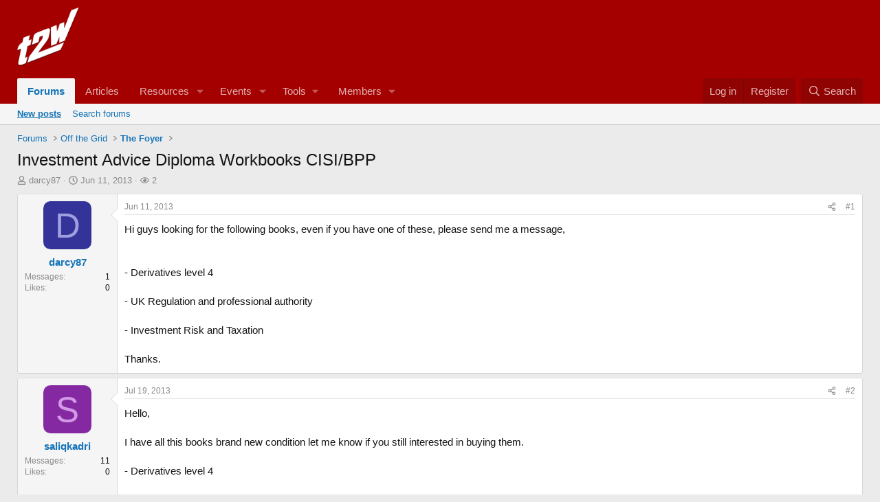

--- FILE ---
content_type: text/html; charset=utf-8
request_url: https://www.trade2win.com/threads/investment-advice-diploma-workbooks-cisi-bpp.174962/
body_size: 13531
content:
<!DOCTYPE html>
<html id="XF" lang="en-GB" dir="LTR"
	data-xf="2.3"
	data-app="public"
	
	
	data-template="thread_view"
	data-container-key="node-49"
	data-content-key="thread-174962"
	data-logged-in="false"
	data-cookie-prefix="xf_"
	data-csrf="1768779810,303c0bbb3d733a8773cb5a0b53d2ac15"
	class="has-no-js template-thread_view"
	>
<head>
	
	
	

	<meta charset="utf-8" />
	<title>Investment Advice Diploma Workbooks CISI/BPP | Trade2Win Forums • UK Financial Trading Community</title>
	<link rel="manifest" href="/webmanifest.php">

	<meta http-equiv="X-UA-Compatible" content="IE=Edge" />
	<meta name="viewport" content="width=device-width, initial-scale=1, viewport-fit=cover">

	
		<meta name="theme-color" content="#a40000" />
	

	<meta name="apple-mobile-web-app-title" content="Trade2Win">
	

	
		
		<meta name="description" content="Hi guys looking for the following books, even if you have one of these, please send me a message,


- Derivatives level 4

- UK Regulation and professional..." />
		<meta property="og:description" content="Hi guys looking for the following books, even if you have one of these, please send me a message,


- Derivatives level 4

- UK Regulation and professional authority

- Investment Risk and Taxation

Thanks." />
		<meta property="twitter:description" content="Hi guys looking for the following books, even if you have one of these, please send me a message,


- Derivatives level 4

- UK Regulation and professional authority

- Investment Risk and..." />
	
	
		<meta property="og:url" content="https://www.trade2win.com/threads/investment-advice-diploma-workbooks-cisi-bpp.174962/" />
	
		<link rel="canonical" href="https://www.trade2win.com/threads/investment-advice-diploma-workbooks-cisi-bpp.174962/" />
	

	
		
	
	
	<meta property="og:site_name" content="Trade2Win Forums • UK Financial Trading Community" />


	
	
		
	
	
	<meta property="og:type" content="website" />


	
	
		
	
	
	
		<meta property="og:title" content="Investment Advice Diploma Workbooks CISI/BPP" />
		<meta property="twitter:title" content="Investment Advice Diploma Workbooks CISI/BPP" />
	


	
	
	
	

	
	
	
	

	<link rel="stylesheet" href="/css.php?css=public%3Anormalize.css%2Cpublic%3Afa.css%2Cpublic%3Acore.less%2Cpublic%3Aapp.less&amp;s=7&amp;l=1&amp;d=1768329941&amp;k=04a911e4808f628f2816482291144be50680b686" />

	<link rel="stylesheet" href="/css.php?css=public%3Amessage.less%2Cpublic%3Ashare_controls.less%2Cpublic%3Astructured_list.less%2Cpublic%3Aextra.less&amp;s=7&amp;l=1&amp;d=1768329941&amp;k=1570f2eca81de255d855a91e106a884a337c52a3" />


	
		<script data-cfasync="false" src="/js/xf/preamble.min.js?_v=c22da171"></script>
	

	
	<script data-cfasync="false" src="/js/vendor/vendor-compiled.js?_v=c22da171" defer></script>
	<script data-cfasync="false" src="/js/xf/core-compiled.js?_v=c22da171" defer></script>

	<script data-cfasync="false">
		window.addEventListener('DOMContentLoaded', function() {
			XF.extendObject(true, XF.config, {
				// 
				userId: 0,
				enablePush: true,
				pushAppServerKey: 'BN12AqE0/T4Tl/FuOrFMsw0t/p9pX13x0AjQNkQdNffdYJEnzjPI83WMTYVSTXBAiYTb+QVdV50p+fwyOo9fA7c=',
				url: {
					fullBase: 'https://www.trade2win.com/',
					basePath: '/',
					css: '/css.php?css=__SENTINEL__&s=7&l=1&d=1768329941',
					js: '/js/__SENTINEL__?_v=c22da171',
					icon: '/data/local/icons/__VARIANT__.svg?v=1768329941#__NAME__',
					iconInline: '/styles/fa/__VARIANT__/__NAME__.svg?v=5.15.3',
					keepAlive: '/login/keep-alive'
				},
				cookie: {
					path: '/',
					domain: '',
					prefix: 'xf_',
					secure: true,
					consentMode: 'disabled',
					consented: ["optional","_third_party"]
				},
				cacheKey: 'f3ed7234243583f554e27d349fe769c5',
				csrf: '1768779810,303c0bbb3d733a8773cb5a0b53d2ac15',
				js: {},
				fullJs: false,
				css: {"public:message.less":true,"public:share_controls.less":true,"public:structured_list.less":true,"public:extra.less":true},
				time: {
					now: 1768779810,
					today: 1768694400,
					todayDow: 0,
					tomorrow: 1768780800,
					yesterday: 1768608000,
					week: 1768176000,
					month: 1767225600,
					year: 1767225600
				},
				style: {
					light: '',
					dark: '',
					defaultColorScheme: 'light'
				},
				borderSizeFeature: '3px',
				fontAwesomeWeight: 'r',
				enableRtnProtect: true,
				
				enableFormSubmitSticky: true,
				imageOptimization: '0',
				imageOptimizationQuality: 0.85,
				uploadMaxFilesize: 268435456,
				uploadMaxWidth: 0,
				uploadMaxHeight: 0,
				allowedVideoExtensions: ["m4v","mov","mp4","mp4v","mpeg","mpg","ogv","webm"],
				allowedAudioExtensions: ["mp3","opus","ogg","wav"],
				shortcodeToEmoji: true,
				visitorCounts: {
					conversations_unread: '0',
					alerts_unviewed: '0',
					total_unread: '0',
					title_count: true,
					icon_indicator: true
				},
				jsMt: {"xf\/action.js":"832ec414","xf\/embed.js":"832ec414","xf\/form.js":"832ec414","xf\/structure.js":"832ec414","xf\/tooltip.js":"832ec414"},
				jsState: {},
				publicMetadataLogoUrl: '',
				publicPushBadgeUrl: 'https://www.trade2win.com/styles/default/xenforo/bell.png'
			});

			XF.extendObject(XF.phrases, {
				// 
				date_x_at_time_y:     "{date} at {time}",
				day_x_at_time_y:      "{day} at {time}",
				yesterday_at_x:       "Yesterday at {time}",
				x_minutes_ago:        "{minutes} minutes ago",
				one_minute_ago:       "1 minute ago",
				a_moment_ago:         "A moment ago",
				today_at_x:           "Today at {time}",
				in_a_moment:          "In a moment",
				in_a_minute:          "In a minute",
				in_x_minutes:         "In {minutes} minutes",
				later_today_at_x:     "Later today at {time}",
				tomorrow_at_x:        "Tomorrow at {time}",
				short_date_x_minutes: "{minutes}m",
				short_date_x_hours:   "{hours}h",
				short_date_x_days:    "{days}d",

				day0: "Sunday",
				day1: "Monday",
				day2: "Tuesday",
				day3: "Wednesday",
				day4: "Thursday",
				day5: "Friday",
				day6: "Saturday",

				dayShort0: "Sun",
				dayShort1: "Mon",
				dayShort2: "Tue",
				dayShort3: "Wed",
				dayShort4: "Thu",
				dayShort5: "Fri",
				dayShort6: "Sat",

				month0: "January",
				month1: "February",
				month2: "March",
				month3: "April",
				month4: "May",
				month5: "June",
				month6: "July",
				month7: "August",
				month8: "September",
				month9: "October",
				month10: "November",
				month11: "December",

				active_user_changed_reload_page: "The active user has changed. Reload the page for the latest version.",
				server_did_not_respond_in_time_try_again: "The server did not respond in time. Please try again.",
				oops_we_ran_into_some_problems: "Oops! We ran into some problems.",
				oops_we_ran_into_some_problems_more_details_console: "Oops! We ran into some problems. Please try again later. More error details may be in the browser console.",
				file_too_large_to_upload: "The file is too large to be uploaded.",
				uploaded_file_is_too_large_for_server_to_process: "The uploaded file is too large for the server to process.",
				files_being_uploaded_are_you_sure: "Files are still being uploaded. Are you sure you want to submit this form?",
				attach: "Attach files",
				rich_text_box: "Rich text box",
				close: "Close",
				link_copied_to_clipboard: "Link copied to clipboard.",
				text_copied_to_clipboard: "Text copied to clipboard.",
				loading: "Loading…",
				you_have_exceeded_maximum_number_of_selectable_items: "You have exceeded the maximum number of selectable items.",

				processing: "Processing",
				'processing...': "Processing…",

				showing_x_of_y_items: "Showing {count} of {total} items",
				showing_all_items: "Showing all items",
				no_items_to_display: "No items to display",

				number_button_up: "Increase",
				number_button_down: "Decrease",

				push_enable_notification_title: "Push notifications enabled successfully at Trade2Win Forums • UK Financial Trading Community",
				push_enable_notification_body: "Thank you for enabling push notifications!",

				pull_down_to_refresh: "Pull down to refresh",
				release_to_refresh: "Release to refresh",
				refreshing: "Refreshing…"
			,
			"svStandardLib_time.day": "{count} day",
			"svStandardLib_time.days": "{count} days",
			"svStandardLib_time.hour": "{count} hour",
			"svStandardLib_time.hours": "{count} hours",
			"svStandardLib_time.minute": "{count} minutes",
			"svStandardLib_time.minutes": "{count} minutes",
			"svStandardLib_time.month": "{count} month",
			"svStandardLib_time.months": "{count} months",
			"svStandardLib_time.second": "{count} second",
			"svStandardLib_time.seconds": "{count} seconds",
			"svStandardLib_time.week": "time.week",
			"svStandardLib_time.weeks": "{count} weeks",
			"svStandardLib_time.year": "{count} year",
			"svStandardLib_time.years": "{count} years"

		});
		});
	</script>

	<script>
	$(".flags").on('touch click', function (){
		if(event.handled === false) return
		event.stopPropagation();
        event.preventDefault();
        event.handled = true;
		
		var $title = $(this).find(".data-original-title");
		if (!$title.length) {
			$(this).append('<span class="data-original-title">' + $(this).attr("data-original-title") + '</span>');
		} else {
			$title.remove();
		}
	});
</script>

	
	<!-- Google DFP Ad Manager Code - Added PG -->
	<script async='async' src='https://www.googletagservices.com/tag/js/gpt.js'></script>
	<script>
	  var googletag = googletag || {};
	  googletag.cmd = googletag.cmd || [];
	</script>

	<script>
	  googletag.cmd.push(function() {
		googletag.defineSlot('/1052037/xf_728_header', [728, 90], 'div-gpt-ad-1541620365878-0').addService(googletag.pubads());
		googletag.defineSlot('/1052037/header_sponsor', [120, 30], 'div-gpt-ad-1558455960630-0').addService(googletag.pubads());
		googletag.defineSlot('/1052037/xf_skyscraper', [[160, 600], [120, 600]], 'div-gpt-ad-1542712440080-0').addService(googletag.pubads());
		googletag.defineSlot('/1052037/xf_728_footer', [728, 90], 'div-gpt-ad-1568039625579-0').addService(googletag.pubads());
		googletag.defineSlot('/1052037/xf_mpu', [300, 250], 'div-gpt-ad-1541625082302-0').addService(googletag.pubads());
		googletag.defineSlot('/1052037/147x50', [147, 50], 'div-gpt-ad-1624360063937-0').addService(googletag.pubads());
		googletag.defineSlot('/1052037/107x28', [107, 28], 'div-gpt-ad-1624360023882-0').addService(googletag.pubads());  
		googletag.pubads().enableSingleRequest();
		googletag.enableServices();
	  });
	</script>	


	

	
	<script async src="https://www.googletagmanager.com/gtag/js?id=UA-546675-1"></script>
	<script>
		window.dataLayer = window.dataLayer || [];
		function gtag(){dataLayer.push(arguments);}
		gtag('js', new Date());
		gtag('config', 'UA-546675-1', {
			// 
			
			
		});
	</script>

</head>
<body data-template="thread_view">

<div class="p-pageWrapper" id="top">

	

	<header class="p-header" id="header">
		<div class="p-header-inner">
			<div class="p-header-content">
				<div class="p-header-logo p-header-logo--image">
					<a href="/">
						

	

	
		
		

		
	

	

	<picture data-variations="{&quot;default&quot;:{&quot;1&quot;:&quot;\/styles\/shared\/logo\/t2w-logo.png&quot;,&quot;2&quot;:null}}">
		
		
		

		

		<img src="/styles/shared/logo/t2w-logo.png"  width="90" height="36" alt="Trade2Win Forums • UK Financial Trading Community"  />
	</picture>


					</a>
				</div>

				

	
	<!-- /1052037/xf_728_header -->
	<div id='div-gpt-ad-1541620365878-0' style='height:90px; width:728px; float:right; margin-bottom:5px;'>
	<script>
	googletag.cmd.push(function() { googletag.display('div-gpt-ad-1541620365878-0'); });
	</script>
	</div>


			</div>
		</div>
	</header>

	
	

	
		<div class="p-navSticky p-navSticky--primary" data-xf-init="sticky-header">
			
		<nav class="p-nav">
			<div class="p-nav-inner">
				<button type="button" class="button button--plain p-nav-menuTrigger" data-xf-click="off-canvas" data-menu=".js-headerOffCanvasMenu" tabindex="0" aria-label="Menu"><span class="button-text">
					<i aria-hidden="true"></i>
				</span></button>

				<div class="p-nav-smallLogo">
					<a href="/">
						

	

	
		
		

		
	

	

	<picture data-variations="{&quot;default&quot;:{&quot;1&quot;:&quot;\/styles\/shared\/logo\/t2w-logo.png&quot;,&quot;2&quot;:null}}">
		
		
		

		

		<img src="/styles/shared/logo/t2w-logo.png"  width="90" height="36" alt="Trade2Win Forums • UK Financial Trading Community"  />
	</picture>


					</a>
				</div>

				<div class="p-nav-scroller hScroller" data-xf-init="h-scroller" data-auto-scroll=".p-navEl.is-selected">
					<div class="hScroller-scroll">
						<ul class="p-nav-list js-offCanvasNavSource">
							
								<li>
									
	<div class="p-navEl is-selected" data-has-children="true">
	

		
	
	<a href="/"
	class="p-navEl-link p-navEl-link--splitMenu "
	
	
	data-nav-id="forums">Forums</a>


		<a data-xf-key="1"
			data-xf-click="menu"
			data-menu-pos-ref="< .p-navEl"
			class="p-navEl-splitTrigger"
			role="button"
			tabindex="0"
			aria-label="Toggle expanded"
			aria-expanded="false"
			aria-haspopup="true"></a>

		
	
		<div class="menu menu--structural" data-menu="menu" aria-hidden="true">
			<div class="menu-content">
				
					
	
	
	<a href="/whats-new/posts/?skip=1"
	class="menu-linkRow u-indentDepth0 js-offCanvasCopy "
	
	
	data-nav-id="newPosts">New posts</a>

	

				
					
	
	
	<a href="/search/?type=post"
	class="menu-linkRow u-indentDepth0 js-offCanvasCopy "
	
	
	data-nav-id="searchForums">Search forums</a>

	

				
			</div>
		</div>
	
	</div>

								</li>
							
								<li>
									
	<div class="p-navEl " >
	

		
	
	<a href="/articles/"
	class="p-navEl-link "
	
	data-xf-key="2"
	data-nav-id="thxlink_1">Articles</a>


		

		
	
	</div>

								</li>
							
								<li>
									
	<div class="p-navEl " data-has-children="true">
	

		
	
	<a href="/reviews/"
	class="p-navEl-link p-navEl-link--splitMenu "
	
	
	data-nav-id="xfrm">Resources</a>


		<a data-xf-key="3"
			data-xf-click="menu"
			data-menu-pos-ref="< .p-navEl"
			class="p-navEl-splitTrigger"
			role="button"
			tabindex="0"
			aria-label="Toggle expanded"
			aria-expanded="false"
			aria-haspopup="true"></a>

		
	
		<div class="menu menu--structural" data-menu="menu" aria-hidden="true">
			<div class="menu-content">
				
					
	
	
	<a href="/reviews/latest-reviews"
	class="menu-linkRow u-indentDepth0 js-offCanvasCopy "
	
	
	data-nav-id="xfrmLatestReviews">Latest reviews</a>

	

				
					
	
	
	<a href="/search/?type=resource"
	class="menu-linkRow u-indentDepth0 js-offCanvasCopy "
	
	
	data-nav-id="xfrmSearchResources">Search resources</a>

	

				
			</div>
		</div>
	
	</div>

								</li>
							
								<li>
									
	<div class="p-navEl " data-has-children="true">
	

		
	
	<a href="/calendar/"
	class="p-navEl-link p-navEl-link--splitMenu mdi mdi-calendar-range"
	
	
	data-nav-id="EWRatendo">Events</a>


		<a data-xf-key="4"
			data-xf-click="menu"
			data-menu-pos-ref="< .p-navEl"
			class="p-navEl-splitTrigger"
			role="button"
			tabindex="0"
			aria-label="Toggle expanded"
			aria-expanded="false"
			aria-haspopup="true"></a>

		
	
		<div class="menu menu--structural" data-menu="menu" aria-hidden="true">
			<div class="menu-content">
				
					
	
	
	<a href="/calendar/month/"
	class="menu-linkRow u-indentDepth0 js-offCanvasCopy "
	
	
	data-nav-id="EWRatendo_monthly">Monthly</a>

	

				
					
	
	
	<a href="/calendar/week/"
	class="menu-linkRow u-indentDepth0 js-offCanvasCopy "
	
	
	data-nav-id="EWRatendo_weekly">Weekly</a>

	

				
					
	
	
	<a href="/calendar/events/"
	class="menu-linkRow u-indentDepth0 js-offCanvasCopy "
	
	
	data-nav-id="EWRatendo_agenda">Agenda</a>

	

				
					
	
	
	<a href="/calendar/archive/"
	class="menu-linkRow u-indentDepth0 js-offCanvasCopy "
	
	
	data-nav-id="EWRatendo_archive">Archive</a>

	

				
			</div>
		</div>
	
	</div>

								</li>
							
								<li>
									
	<div class="p-navEl " data-has-children="true">
	

			
				<a data-xf-key="5"
					data-xf-click="menu"
					data-menu-pos-ref="< .p-navEl"
					class="p-navEl-linkHolder"
					role="button"
					tabindex="0"
					aria-expanded="false"
					aria-haspopup="true">
					
	
	<span 
	class="p-navEl-link p-navEl-link--menuTrigger "
	
	
	data-nav-id="tools">Tools</span>

				</a>
			

		
	
		<div class="menu menu--structural" data-menu="menu" aria-hidden="true">
			<div class="menu-content">
				
					
	
	
	<a href="/brokers/cfd-spread-bet-losing-accounts/"
	class="menu-linkRow u-indentDepth0 js-offCanvasCopy "
	
	
	data-nav-id="brokerList">Broker Comparison</a>

	

				
					
	
	
	<a href="https://contest.trade2win.com"
	class="menu-linkRow u-indentDepth0 js-offCanvasCopy "
	
	
	data-nav-id="contestLink">S&P 500 Contest</a>

	

				
			</div>
		</div>
	
	</div>

								</li>
							
								<li>
									
	<div class="p-navEl " data-has-children="true">
	

		
	
	<a href="/members/"
	class="p-navEl-link p-navEl-link--splitMenu "
	
	
	data-nav-id="members">Members</a>


		<a data-xf-key="6"
			data-xf-click="menu"
			data-menu-pos-ref="< .p-navEl"
			class="p-navEl-splitTrigger"
			role="button"
			tabindex="0"
			aria-label="Toggle expanded"
			aria-expanded="false"
			aria-haspopup="true"></a>

		
	
		<div class="menu menu--structural" data-menu="menu" aria-hidden="true">
			<div class="menu-content">
				
					
	
	
	<a href="/online/"
	class="menu-linkRow u-indentDepth0 js-offCanvasCopy "
	
	
	data-nav-id="currentVisitors">Current visitors</a>

	

				
			</div>
		</div>
	
	</div>

								</li>
							
								<li>
									
	<div class="p-navEl " >
	

		
	
	<span 
	class="p-navEl-link "
	
	data-xf-key="7"
	data-nav-id="navAdvert"><!-- /1052037/107x28 --> <div id='div-gpt-ad-1624360023882-0' style='min-width: 107px; min-height: 28px;'>   <script>     googletag.cmd.push(function() { googletag.display('div-gpt-ad-1624360023882-0'); });   </script> </div></span>


	
	
	</div>

								</li>
							
						</ul>
					</div>
				</div>

				<div class="p-nav-opposite">
					<div class="p-navgroup p-account p-navgroup--guest">
						
							<a href="/login/" class="p-navgroup-link p-navgroup-link--textual p-navgroup-link--logIn"
								data-xf-click="overlay" data-follow-redirects="on">
								<span class="p-navgroup-linkText">Log in</span>
							</a>
							
								<a href="/login/register" class="p-navgroup-link p-navgroup-link--textual p-navgroup-link--register"
									data-xf-click="overlay" data-follow-redirects="on">
									<span class="p-navgroup-linkText">Register</span>
								</a>
							
						
					</div>

					<div class="p-navgroup p-discovery">
						<a href="/whats-new/"
							class="p-navgroup-link p-navgroup-link--iconic p-navgroup-link--whatsnew"
							aria-label="What&#039;s new"
							title="What&#039;s new">
							<i aria-hidden="true"></i>
							<span class="p-navgroup-linkText">What's new</span>
						</a>

						
							<a href="/search/"
								class="p-navgroup-link p-navgroup-link--iconic p-navgroup-link--search"
								data-xf-click="menu"
								data-xf-key="/"
								aria-label="Search"
								aria-expanded="false"
								aria-haspopup="true"
								title="Search">
								<i aria-hidden="true"></i>
								<span class="p-navgroup-linkText">Search</span>
							</a>
							<div class="menu menu--structural menu--wide" data-menu="menu" aria-hidden="true">
								<form action="/search/search" method="post"
									class="menu-content"
									data-xf-init="quick-search">

									<h3 class="menu-header">Search</h3>
									
									<div class="menu-row">
										
											<div class="inputGroup inputGroup--joined">
												<input type="text" class="input" name="keywords" data-acurl="/search/auto-complete" placeholder="Search…" aria-label="Search" data-menu-autofocus="true" />
												
			<select name="constraints" class="js-quickSearch-constraint input" aria-label="Search within">
				<option value="">Everywhere</option>
<option value="{&quot;search_type&quot;:&quot;post&quot;}">Threads</option>
<option value="{&quot;search_type&quot;:&quot;post&quot;,&quot;c&quot;:{&quot;nodes&quot;:[49],&quot;child_nodes&quot;:1}}">This forum</option>
<option value="{&quot;search_type&quot;:&quot;post&quot;,&quot;c&quot;:{&quot;thread&quot;:174962}}">This thread</option>

			</select>
		
											</div>
										
									</div>

									
									<div class="menu-row">
										<label class="iconic"><input type="checkbox"  name="c[title_only]" value="1" /><i aria-hidden="true"></i><span class="iconic-label">Search titles only</span></label>

									</div>
									
									<div class="menu-row">
										<div class="inputGroup">
											<span class="inputGroup-text" id="ctrl_search_menu_by_member">By:</span>
											<input type="text" class="input" name="c[users]" data-xf-init="auto-complete" placeholder="Member" aria-labelledby="ctrl_search_menu_by_member" />
										</div>
									</div>
									<div class="menu-footer">
									<span class="menu-footer-controls">
										<button type="submit" class="button button--icon button--icon--search button--primary"><i class="fa--xf far fa-search "><svg xmlns="http://www.w3.org/2000/svg" role="img" aria-hidden="true" ><use href="/data/local/icons/regular.svg?v=1768329941#search"></use></svg></i><span class="button-text">Search</span></button>
										<button type="submit" class="button " name="from_search_menu"><span class="button-text">Advanced search…</span></button>
									</span>
									</div>

									<input type="hidden" name="_xfToken" value="1768779810,303c0bbb3d733a8773cb5a0b53d2ac15" />
								</form>
							</div>
						
					</div>
				</div>
			</div>
		</nav>
	
		</div>
		
		
			<div class="p-sectionLinks">
				<div class="p-sectionLinks-inner hScroller" data-xf-init="h-scroller">
					<div class="hScroller-scroll">
						<ul class="p-sectionLinks-list">
							
								<li>
									
	<div class="p-navEl " >
	

		
	
	<a href="/whats-new/posts/?skip=1"
	class="p-navEl-link "
	
	data-xf-key="alt+1"
	data-nav-id="newPosts">New posts</a>


		

		
	
	</div>

								</li>
							
								<li>
									
	<div class="p-navEl " >
	

		
	
	<a href="/search/?type=post"
	class="p-navEl-link "
	
	data-xf-key="alt+2"
	data-nav-id="searchForums">Search forums</a>


		

		
	
	</div>

								</li>
							
						</ul>
					</div>
				</div>
			</div>
			
	
		

	<div class="offCanvasMenu offCanvasMenu--nav js-headerOffCanvasMenu" data-menu="menu" aria-hidden="true" data-ocm-builder="navigation">
		<div class="offCanvasMenu-backdrop" data-menu-close="true"></div>
		<div class="offCanvasMenu-content">
			<div class="offCanvasMenu-header">
				Menu
				<a class="offCanvasMenu-closer" data-menu-close="true" role="button" tabindex="0" aria-label="Close"></a>
			</div>
			
				<div class="p-offCanvasRegisterLink">
					<div class="offCanvasMenu-linkHolder">
						<a href="/login/" class="offCanvasMenu-link" data-xf-click="overlay" data-menu-close="true">
							Log in
						</a>
					</div>
					<hr class="offCanvasMenu-separator" />
					
						<div class="offCanvasMenu-linkHolder">
							<a href="/login/register" class="offCanvasMenu-link" data-xf-click="overlay" data-menu-close="true">
								Register
							</a>
						</div>
						<hr class="offCanvasMenu-separator" />
					
				</div>
			
			<div class="js-offCanvasNavTarget"></div>
			<div class="offCanvasMenu-installBanner js-installPromptContainer" style="display: none;" data-xf-init="install-prompt">
				<div class="offCanvasMenu-installBanner-header">Install the app</div>
				<button type="button" class="button js-installPromptButton"><span class="button-text">Install</span></button>
				<template class="js-installTemplateIOS">
					<div class="js-installTemplateContent">
						<div class="overlay-title">How to install the app on iOS</div>
						<div class="block-body">
							<div class="block-row">
								<p>
									Follow along with the video below to see how to install our site as a web app on your home screen.
								</p>
								<p style="text-align: center">
									<video src="/styles/default/xenforo/add_to_home.mp4"
										width="280" height="480" autoplay loop muted playsinline></video>
								</p>
								<p>
									<small><strong>Note:</strong> This feature may not be available in some browsers.</small>
								</p>
							</div>
						</div>
					</div>
				</template>
			</div>
		</div>
	</div>

	<div class="p-body">
		<div class="p-body-inner">
			<!--XF:EXTRA_OUTPUT-->

			

			

			
			
	
		<ul class="p-breadcrumbs "
			itemscope itemtype="https://schema.org/BreadcrumbList">
			
				

				
				

				
					
					
	<li itemprop="itemListElement" itemscope itemtype="https://schema.org/ListItem">
		<a href="/" itemprop="item">
			<span itemprop="name">Forums</span>
		</a>
		<meta itemprop="position" content="1" />
	</li>

				

				
				
					
					
	<li itemprop="itemListElement" itemscope itemtype="https://schema.org/ListItem">
		<a href="/#off-the-grid.18" itemprop="item">
			<span itemprop="name">Off the Grid</span>
		</a>
		<meta itemprop="position" content="2" />
	</li>

				
					
					
	<li itemprop="itemListElement" itemscope itemtype="https://schema.org/ListItem">
		<a href="/forums/the-foyer.49/" itemprop="item">
			<span itemprop="name">The Foyer</span>
		</a>
		<meta itemprop="position" content="3" />
	</li>

				
			
		</ul>
	

			

			
	<noscript class="js-jsWarning"><div class="blockMessage blockMessage--important blockMessage--iconic u-noJsOnly">JavaScript is disabled. For a better experience, please enable JavaScript in your browser before proceeding.</div></noscript>

			
	<div class="blockMessage blockMessage--important blockMessage--iconic js-browserWarning" style="display: none">You are using an out of date browser. It  may not display this or other websites correctly.<br />You should upgrade or use an <a href="https://www.google.com/chrome/" target="_blank" rel="noopener">alternative browser</a>.</div>


			
				<div class="p-body-header">
					
						
							<div class="p-title ">
								
									
										<h1 class="p-title-value">Investment Advice Diploma Workbooks CISI/BPP</h1>
									
									
								
							</div>
						

						
							<div class="p-description">
	<ul class="listInline listInline--bullet">
		<li>
			<i class="fa--xf far fa-user "><svg xmlns="http://www.w3.org/2000/svg" role="img" ><title>Thread starter</title><use href="/data/local/icons/regular.svg?v=1768329941#user"></use></svg></i>
			<span class="u-srOnly">Thread starter</span>

			<a href="/members/darcy87.478556/" class="username  u-concealed" dir="auto" data-user-id="478556" data-xf-init="member-tooltip">darcy87</a>
		</li>
		<li>
			<i class="fa--xf far fa-clock "><svg xmlns="http://www.w3.org/2000/svg" role="img" ><title>Start date</title><use href="/data/local/icons/regular.svg?v=1768329941#clock"></use></svg></i>
			<span class="u-srOnly">Start date</span>

			<a href="/threads/investment-advice-diploma-workbooks-cisi-bpp.174962/" class="u-concealed"><time  class="u-dt" dir="auto" datetime="2013-06-11T20:48:09+0100" data-timestamp="1370980089" data-date="Jun 11, 2013" data-time="8:48 PM" data-short="Jun &#039;13" title="Jun 11, 2013 at 8:48 PM">Jun 11, 2013</time></a>
		</li>
		
		<li>
	<i class="fa--xf far fa-eye "><svg xmlns="http://www.w3.org/2000/svg" role="img" ><title>Watchers</title><use href="/data/local/icons/regular.svg?v=1768329941#eye"></use></svg></i>
	<span class="u-srOnly">Watchers</span>

	
		<a href="/threads/investment-advice-diploma-workbooks-cisi-bpp.174962/th-watchers"
		   data-xf-click="overlay" class="u-concealed">2</a>
		
</li>

	</ul>
</div>
						
					
				</div>
			

			<div class="p-body-main  ">
				
				<div class="p-body-contentCol"></div>
				

				

				<div class="p-body-content">
					
					<div class="p-body-pageContent">










	
	
	
		
	
	
	


	
	
	
		
	
	
	


	
	
		
	
	
	


	
	



	






	



	



	









	

	
		
	






















<div class="block block--messages" data-xf-init="" data-type="post" data-href="/inline-mod/" data-search-target="*">

	<span class="u-anchorTarget" id="posts"></span>

	
		
	

	

	<div class="block-outer"></div>

	

	
		
	<div class="block-outer js-threadStatusField"></div>

	

	<div class="block-container lbContainer"
		data-xf-init="lightbox select-to-quote"
		data-message-selector=".js-post"
		data-lb-id="thread-174962"
		data-lb-universal="1">

		<div class="block-body js-replyNewMessageContainer">
			
				

					

					
						

	
	

	

	
	<article class="message message--post js-post js-inlineModContainer  "
		data-author="darcy87"
		data-content="post-2146208"
		id="js-post-2146208"
		>

		

		<span class="u-anchorTarget" id="post-2146208"></span>

		
			<div class="message-inner">
				
					<div class="message-cell message-cell--user">
						

	<section class="message-user"
		
		
		>

		

		<div class="message-avatar ">
			<div class="message-avatar-wrapper">
				<a href="/members/darcy87.478556/" class="avatar avatar--m avatar--default avatar--default--dynamic" data-user-id="478556" data-xf-init="member-tooltip" style="background-color: #333399; color: #9f9fdf">
			<span class="avatar-u478556-m" role="img" aria-label="darcy87">D</span> 
		</a>
				
			</div>
		</div>
		<div class="message-userDetails">
			<h4 class="message-name"><a href="/members/darcy87.478556/" class="username " dir="auto" data-user-id="478556" data-xf-init="member-tooltip">darcy87</a></h4>
			<h5 class="userTitle message-userTitle" dir="auto">Newbie</h5>
			
		</div>
		
			
			
				<div class="message-userExtras">
				
					
					
						<dl class="pairs pairs--justified">
							<dt>Messages</dt>
							<dd>1</dd>
						</dl>
					
					
					
						<dl class="pairs pairs--justified">
							<dt>Likes</dt>
							<dd>0</dd>
						</dl>
					
					
					
					
					
					
				
				</div>
			
		
		<span class="message-userArrow"></span>
	</section>

					</div>
				

				
					<div class="message-cell message-cell--main">
					
						<div class="message-main js-quickEditTarget">

							
								

	

	<header class="message-attribution message-attribution--split">
		<ul class="message-attribution-main listInline ">
			
			
			<li class="u-concealed">
				<a href="/threads/investment-advice-diploma-workbooks-cisi-bpp.174962/post-2146208" rel="nofollow" >
					<time  class="u-dt" dir="auto" datetime="2013-06-11T20:48:09+0100" data-timestamp="1370980089" data-date="Jun 11, 2013" data-time="8:48 PM" data-short="Jun &#039;13" title="Jun 11, 2013 at 8:48 PM">Jun 11, 2013</time>
				</a>
			</li>
			
		</ul>

		<ul class="message-attribution-opposite message-attribution-opposite--list ">
			
			<li>
				<a href="/threads/investment-advice-diploma-workbooks-cisi-bpp.174962/post-2146208"
					class="message-attribution-gadget"
					data-xf-init="share-tooltip"
					data-href="/posts/2146208/share"
					aria-label="Share"
					rel="nofollow">
					<i class="fa--xf far fa-share-alt "><svg xmlns="http://www.w3.org/2000/svg" role="img" aria-hidden="true" ><use href="/data/local/icons/regular.svg?v=1768329941#share-alt"></use></svg></i>
				</a>
			</li>
			
				<li class="u-hidden js-embedCopy">
					
	<a href="javascript:"
		data-xf-init="copy-to-clipboard"
		data-copy-text="&lt;div class=&quot;js-xf-embed&quot; data-url=&quot;https://www.trade2win.com&quot; data-content=&quot;post-2146208&quot;&gt;&lt;/div&gt;&lt;script defer src=&quot;https://www.trade2win.com/js/xf/external_embed.js?_v=c22da171&quot;&gt;&lt;/script&gt;"
		data-success="Embed code HTML copied to clipboard."
		class="">
		<i class="fa--xf far fa-code "><svg xmlns="http://www.w3.org/2000/svg" role="img" aria-hidden="true" ><use href="/data/local/icons/regular.svg?v=1768329941#code"></use></svg></i>
	</a>

				</li>
			
			
			
				<li>
					<a href="/threads/investment-advice-diploma-workbooks-cisi-bpp.174962/post-2146208" rel="nofollow">
						#1
					</a>
				</li>
			
		</ul>
	</header>

							

							<div class="message-content js-messageContent">
							

								
									
	
	
	

								

								
									
	

	<div class="message-userContent lbContainer js-lbContainer "
		data-lb-id="post-2146208"
		data-lb-caption-desc="darcy87 &middot; Jun 11, 2013 at 8:48 PM">

		
			

	
		
	

		

		<article class="message-body js-selectToQuote">
			
				
			

			<div >
				
					<div class="bbWrapper">Hi guys looking for the following books, even if you have one of these, please send me a message,<br />
<br />
<br />
- Derivatives level 4<br />
<br />
- UK Regulation and professional authority<br />
<br />
- Investment Risk and Taxation<br />
<br />
Thanks.</div>
				
			</div>

			<div class="js-selectToQuoteEnd">&nbsp;</div>
			
				
			
		</article>

		
			

	
		
	

		

		
	</div>

								

								
									
	

	

								

								
									
	

								

							
							</div>

							
								
	

	<footer class="message-footer">
		

		

		<div class="reactionsBar js-reactionsList ">
			
		</div>

		<div class="js-historyTarget message-historyTarget toggleTarget" data-href="trigger-href"></div>
	</footer>

							
						</div>

					
					</div>
				
			</div>
		
	</article>

	
	

					

					

				

					

					
						

	
	

	

	
	<article class="message message--post js-post js-inlineModContainer  "
		data-author="saliqkadri"
		data-content="post-2165770"
		id="js-post-2165770"
		itemscope itemtype="https://schema.org/Comment" itemid="https://www.trade2win.com/posts/2165770/">

		
			<meta itemprop="parentItem" itemscope itemid="https://www.trade2win.com/threads/investment-advice-diploma-workbooks-cisi-bpp.174962/" />
			<meta itemprop="name" content="Post #2" />
		

		<span class="u-anchorTarget" id="post-2165770"></span>

		
			<div class="message-inner">
				
					<div class="message-cell message-cell--user">
						

	<section class="message-user"
		itemprop="author"
		itemscope itemtype="https://schema.org/Person"
		itemid="https://www.trade2win.com/members/saliqkadri.55499/">

		
			<meta itemprop="url" content="https://www.trade2win.com/members/saliqkadri.55499/" />
		

		<div class="message-avatar ">
			<div class="message-avatar-wrapper">
				<a href="/members/saliqkadri.55499/" class="avatar avatar--m avatar--default avatar--default--dynamic" data-user-id="55499" data-xf-init="member-tooltip" style="background-color: #8529a3; color: #d299e6">
			<span class="avatar-u55499-m" role="img" aria-label="saliqkadri">S</span> 
		</a>
				
			</div>
		</div>
		<div class="message-userDetails">
			<h4 class="message-name"><a href="/members/saliqkadri.55499/" class="username " dir="auto" data-user-id="55499" data-xf-init="member-tooltip"><span itemprop="name">saliqkadri</span></a></h4>
			<h5 class="userTitle message-userTitle" dir="auto" itemprop="jobTitle">Junior member</h5>
			
		</div>
		
			
			
				<div class="message-userExtras">
				
					
					
						<dl class="pairs pairs--justified">
							<dt>Messages</dt>
							<dd>11</dd>
						</dl>
					
					
					
						<dl class="pairs pairs--justified">
							<dt>Likes</dt>
							<dd>0</dd>
						</dl>
					
					
					
					
					
					
				
				</div>
			
		
		<span class="message-userArrow"></span>
	</section>

					</div>
				

				
					<div class="message-cell message-cell--main">
					
						<div class="message-main js-quickEditTarget">

							
								

	

	<header class="message-attribution message-attribution--split">
		<ul class="message-attribution-main listInline ">
			
			
			<li class="u-concealed">
				<a href="/threads/investment-advice-diploma-workbooks-cisi-bpp.174962/post-2165770" rel="nofollow" itemprop="url">
					<time  class="u-dt" dir="auto" datetime="2013-07-19T10:23:23+0100" data-timestamp="1374225803" data-date="Jul 19, 2013" data-time="10:23 AM" data-short="Jul &#039;13" title="Jul 19, 2013 at 10:23 AM" itemprop="datePublished">Jul 19, 2013</time>
				</a>
			</li>
			
		</ul>

		<ul class="message-attribution-opposite message-attribution-opposite--list ">
			
			<li>
				<a href="/threads/investment-advice-diploma-workbooks-cisi-bpp.174962/post-2165770"
					class="message-attribution-gadget"
					data-xf-init="share-tooltip"
					data-href="/posts/2165770/share"
					aria-label="Share"
					rel="nofollow">
					<i class="fa--xf far fa-share-alt "><svg xmlns="http://www.w3.org/2000/svg" role="img" aria-hidden="true" ><use href="/data/local/icons/regular.svg?v=1768329941#share-alt"></use></svg></i>
				</a>
			</li>
			
				<li class="u-hidden js-embedCopy">
					
	<a href="javascript:"
		data-xf-init="copy-to-clipboard"
		data-copy-text="&lt;div class=&quot;js-xf-embed&quot; data-url=&quot;https://www.trade2win.com&quot; data-content=&quot;post-2165770&quot;&gt;&lt;/div&gt;&lt;script defer src=&quot;https://www.trade2win.com/js/xf/external_embed.js?_v=c22da171&quot;&gt;&lt;/script&gt;"
		data-success="Embed code HTML copied to clipboard."
		class="">
		<i class="fa--xf far fa-code "><svg xmlns="http://www.w3.org/2000/svg" role="img" aria-hidden="true" ><use href="/data/local/icons/regular.svg?v=1768329941#code"></use></svg></i>
	</a>

				</li>
			
			
			
				<li>
					<a href="/threads/investment-advice-diploma-workbooks-cisi-bpp.174962/post-2165770" rel="nofollow">
						#2
					</a>
				</li>
			
		</ul>
	</header>

							

							<div class="message-content js-messageContent">
							

								
									
	
	
	

								

								
									
	

	<div class="message-userContent lbContainer js-lbContainer "
		data-lb-id="post-2165770"
		data-lb-caption-desc="saliqkadri &middot; Jul 19, 2013 at 10:23 AM">

		

		<article class="message-body js-selectToQuote">
			
				
			

			<div itemprop="text">
				
					<div class="bbWrapper">Hello, <br />
<br />
I have all this books brand new condition let me know if you still interested in buying them.<br />
<br />
- Derivatives level 4<br />
<br />
- UK Regulation and professional authority<br />
<br />
- Investment Risk and Taxation<br />
<br />
Contact me on 07957285953 or email:<a href="/cdn-cgi/l/email-protection" class="__cf_email__" data-cfemail="0271636e6b6930323232426a6d766f636b6e2c616d6f">[email&#160;protected]</a>.<br />
<br />
Thanks.</div>
				
			</div>

			<div class="js-selectToQuoteEnd">&nbsp;</div>
			
				
			
		</article>

		

		
	</div>

								

								
									
	

	

								

								
									
	

								

							
							</div>

							
								
	

	<footer class="message-footer">
		
			<div class="message-microdata" itemprop="interactionStatistic" itemtype="https://schema.org/InteractionCounter" itemscope>
				<meta itemprop="userInteractionCount" content="0" />
				<meta itemprop="interactionType" content="https://schema.org/LikeAction" />
			</div>
		

		

		<div class="reactionsBar js-reactionsList ">
			
		</div>

		<div class="js-historyTarget message-historyTarget toggleTarget" data-href="trigger-href"></div>
	</footer>

							
						</div>

					
					</div>
				
			</div>
		
	</article>

	
	

					

					

				
			
		</div>
	</div>

	
		<div class="block-outer block-outer--after">
			
				

				
				
					<div class="block-outer-opposite">
						
							<a href="/login/" class="button button--link button--wrap" data-xf-click="overlay"><span class="button-text">
								You must log in or register to reply here.
							</span></a>
						
					</div>
				
			
		</div>
	

	
	

</div>


	



	



	









	<div class="block"  data-widget-id="37" data-widget-key="xfes_thread_view_below_quick_reply_similar_threads" data-widget-definition="xfes_similar_threads">
		<div class="block-container">
			
				<h3 class="block-header">Similar threads</h3>

				<div class="block-body">
					<div class="structItemContainer">
						
							

	

	<div class="structItem structItem--thread js-inlineModContainer js-threadListItem-165022" data-author="dianablue">

	
		<div class="structItem-cell structItem-cell--icon">
			<div class="structItem-iconContainer">
				<a href="/members/dianablue.452722/" class="avatar avatar--s avatar--default avatar--default--dynamic" data-user-id="452722" data-xf-init="member-tooltip" style="background-color: #666633; color: #c3c388">
			<span class="avatar-u452722-s" role="img" aria-label="dianablue">D</span> 
		</a>
				
			</div>
		</div>
	

	
		<div class="structItem-cell structItem-cell--main" data-xf-init="touch-proxy">
			

			<div class="structItem-title">
				
				
				<a href="/threads/cisi-investment-advice-diploma-books.165022/" class="" data-tp-primary="on" data-xf-init="preview-tooltip" data-preview-url="/threads/cisi-investment-advice-diploma-books.165022/preview"
					rel="nofollow">
					CISI Investment Advice Diploma Books
				</a>
			</div>

			<div class="structItem-minor">
				

				
					<ul class="structItem-parts">
						<li><a href="/members/dianablue.452722/" class="username " dir="auto" data-user-id="452722" data-xf-init="member-tooltip">dianablue</a></li>
						<li class="structItem-startDate"><a href="/threads/cisi-investment-advice-diploma-books.165022/" rel="nofollow"><time  class="u-dt" dir="auto" datetime="2013-01-16T12:23:21+0000" data-timestamp="1358339001" data-date="Jan 16, 2013" data-time="12:23 PM" data-short="Jan &#039;13" title="Jan 16, 2013 at 12:23 PM">Jan 16, 2013</time></a></li>
						
							<li><a href="/forums/first-steps-in-trading.52/">First Steps in Trading</a></li>
						
					</ul>

					
				
			</div>
		</div>
	

	
		<div class="structItem-cell structItem-cell--meta" title="First message reaction score: 0">
			<dl class="pairs pairs--justified">
				<dt>Replies</dt>
				<dd>0</dd>
			</dl>
			<dl class="pairs pairs--justified structItem-minor">
				<dt>Views</dt>
				<dd>2K</dd>
			</dl>
		</div>
	

	
		<div class="structItem-cell structItem-cell--latest">
			
				<a href="/threads/cisi-investment-advice-diploma-books.165022/latest" rel="nofollow"><time  class="structItem-latestDate u-dt" dir="auto" datetime="2013-01-16T12:23:21+0000" data-timestamp="1358339001" data-date="Jan 16, 2013" data-time="12:23 PM" data-short="Jan &#039;13" title="Jan 16, 2013 at 12:23 PM">Jan 16, 2013</time></a>
				<div class="structItem-minor">
					
						<a href="/members/dianablue.452722/" class="username " dir="auto" data-user-id="452722" data-xf-init="member-tooltip">dianablue</a>
					
				</div>
			
		</div>
	

	
		<div class="structItem-cell structItem-cell--icon structItem-cell--iconEnd">
			<div class="structItem-iconContainer">
				
					<a href="/members/dianablue.452722/" class="avatar avatar--xxs avatar--default avatar--default--dynamic" data-user-id="452722" data-xf-init="member-tooltip" style="background-color: #666633; color: #c3c388">
			<span class="avatar-u452722-s" role="img" aria-label="dianablue">D</span> 
		</a>
				
			</div>
		</div>
	

	</div>

						
							

	

	<div class="structItem structItem--thread js-inlineModContainer js-threadListItem-165026" data-author="dianablue">

	
		<div class="structItem-cell structItem-cell--icon">
			<div class="structItem-iconContainer">
				<a href="/members/dianablue.452722/" class="avatar avatar--s avatar--default avatar--default--dynamic" data-user-id="452722" data-xf-init="member-tooltip" style="background-color: #666633; color: #c3c388">
			<span class="avatar-u452722-s" role="img" aria-label="dianablue">D</span> 
		</a>
				
			</div>
		</div>
	

	
		<div class="structItem-cell structItem-cell--main" data-xf-init="touch-proxy">
			

			<div class="structItem-title">
				
				
				<a href="/threads/wanted-cisi-investment-advice-diploma-books.165026/" class="" data-tp-primary="on" data-xf-init="preview-tooltip" data-preview-url="/threads/wanted-cisi-investment-advice-diploma-books.165026/preview"
					>
					Wanted CISI Investment Advice Diploma Books
				</a>
			</div>

			<div class="structItem-minor">
				

				
					<ul class="structItem-parts">
						<li><a href="/members/dianablue.452722/" class="username " dir="auto" data-user-id="452722" data-xf-init="member-tooltip">dianablue</a></li>
						<li class="structItem-startDate"><a href="/threads/wanted-cisi-investment-advice-diploma-books.165026/" rel="nofollow"><time  class="u-dt" dir="auto" datetime="2013-01-16T12:44:13+0000" data-timestamp="1358340253" data-date="Jan 16, 2013" data-time="12:44 PM" data-short="Jan &#039;13" title="Jan 16, 2013 at 12:44 PM">Jan 16, 2013</time></a></li>
						
							<li><a href="/forums/for-sale-wanted.356/">For Sale &amp; Wanted</a></li>
						
					</ul>

					
				
			</div>
		</div>
	

	
		<div class="structItem-cell structItem-cell--meta" title="First message reaction score: 0">
			<dl class="pairs pairs--justified">
				<dt>Replies</dt>
				<dd>2</dd>
			</dl>
			<dl class="pairs pairs--justified structItem-minor">
				<dt>Views</dt>
				<dd>2K</dd>
			</dl>
		</div>
	

	
		<div class="structItem-cell structItem-cell--latest">
			
				<a href="/threads/wanted-cisi-investment-advice-diploma-books.165026/latest" rel="nofollow"><time  class="structItem-latestDate u-dt" dir="auto" datetime="2013-01-22T16:10:48+0000" data-timestamp="1358871048" data-date="Jan 22, 2013" data-time="4:10 PM" data-short="Jan &#039;13" title="Jan 22, 2013 at 4:10 PM">Jan 22, 2013</time></a>
				<div class="structItem-minor">
					
						<a href="/members/dianablue.452722/" class="username " dir="auto" data-user-id="452722" data-xf-init="member-tooltip">dianablue</a>
					
				</div>
			
		</div>
	

	
		<div class="structItem-cell structItem-cell--icon structItem-cell--iconEnd">
			<div class="structItem-iconContainer">
				
					<a href="/members/dianablue.452722/" class="avatar avatar--xxs avatar--default avatar--default--dynamic" data-user-id="452722" data-xf-init="member-tooltip" style="background-color: #666633; color: #c3c388">
			<span class="avatar-u452722-s" role="img" aria-label="dianablue">D</span> 
		</a>
				
			</div>
		</div>
	

	</div>

						
							

	

	<div class="structItem structItem--thread js-inlineModContainer js-threadListItem-184296" data-author="saliqkadri">

	
		<div class="structItem-cell structItem-cell--icon">
			<div class="structItem-iconContainer">
				<a href="/members/saliqkadri.55499/" class="avatar avatar--s avatar--default avatar--default--dynamic" data-user-id="55499" data-xf-init="member-tooltip" style="background-color: #8529a3; color: #d299e6">
			<span class="avatar-u55499-s" role="img" aria-label="saliqkadri">S</span> 
		</a>
				
			</div>
		</div>
	

	
		<div class="structItem-cell structItem-cell--main" data-xf-init="touch-proxy">
			

			<div class="structItem-title">
				
				
				<a href="/threads/cisi-iad-investment-advise-diploma-bpp-books.184296/" class="" data-tp-primary="on" data-xf-init="preview-tooltip" data-preview-url="/threads/cisi-iad-investment-advise-diploma-bpp-books.184296/preview"
					rel="nofollow">
					CISI IAD Investment Advise Diploma BPP Books
				</a>
			</div>

			<div class="structItem-minor">
				

				
					<ul class="structItem-parts">
						<li><a href="/members/saliqkadri.55499/" class="username " dir="auto" data-user-id="55499" data-xf-init="member-tooltip">saliqkadri</a></li>
						<li class="structItem-startDate"><a href="/threads/cisi-iad-investment-advise-diploma-bpp-books.184296/" rel="nofollow"><time  class="u-dt" dir="auto" datetime="2014-03-17T10:53:22+0000" data-timestamp="1395053602" data-date="Mar 17, 2014" data-time="10:53 AM" data-short="Mar &#039;14" title="Mar 17, 2014 at 10:53 AM">Mar 17, 2014</time></a></li>
						
							<li><a href="/forums/educational-resources.35/">Educational Resources</a></li>
						
					</ul>

					
				
			</div>
		</div>
	

	
		<div class="structItem-cell structItem-cell--meta" title="First message reaction score: 0">
			<dl class="pairs pairs--justified">
				<dt>Replies</dt>
				<dd>0</dd>
			</dl>
			<dl class="pairs pairs--justified structItem-minor">
				<dt>Views</dt>
				<dd>2K</dd>
			</dl>
		</div>
	

	
		<div class="structItem-cell structItem-cell--latest">
			
				<a href="/threads/cisi-iad-investment-advise-diploma-bpp-books.184296/latest" rel="nofollow"><time  class="structItem-latestDate u-dt" dir="auto" datetime="2014-03-17T10:53:22+0000" data-timestamp="1395053602" data-date="Mar 17, 2014" data-time="10:53 AM" data-short="Mar &#039;14" title="Mar 17, 2014 at 10:53 AM">Mar 17, 2014</time></a>
				<div class="structItem-minor">
					
						<a href="/members/saliqkadri.55499/" class="username " dir="auto" data-user-id="55499" data-xf-init="member-tooltip">saliqkadri</a>
					
				</div>
			
		</div>
	

	
		<div class="structItem-cell structItem-cell--icon structItem-cell--iconEnd">
			<div class="structItem-iconContainer">
				
					<a href="/members/saliqkadri.55499/" class="avatar avatar--xxs avatar--default avatar--default--dynamic" data-user-id="55499" data-xf-init="member-tooltip" style="background-color: #8529a3; color: #d299e6">
			<span class="avatar-u55499-s" role="img" aria-label="saliqkadri">S</span> 
		</a>
				
			</div>
		</div>
	

	</div>

						
							

	

	<div class="structItem structItem--thread js-inlineModContainer js-threadListItem-177194" data-author="saliqkadri">

	
		<div class="structItem-cell structItem-cell--icon">
			<div class="structItem-iconContainer">
				<a href="/members/saliqkadri.55499/" class="avatar avatar--s avatar--default avatar--default--dynamic" data-user-id="55499" data-xf-init="member-tooltip" style="background-color: #8529a3; color: #d299e6">
			<span class="avatar-u55499-s" role="img" aria-label="saliqkadri">S</span> 
		</a>
				
			</div>
		</div>
	

	
		<div class="structItem-cell structItem-cell--main" data-xf-init="touch-proxy">
			

			<div class="structItem-title">
				
				
				<a href="/threads/iad-investment-advice-diploma-cisi-bpp-distant-learning-package.177194/" class="" data-tp-primary="on" data-xf-init="preview-tooltip" data-preview-url="/threads/iad-investment-advice-diploma-cisi-bpp-distant-learning-package.177194/preview"
					>
					IAD [Investment Advice Diploma] CISI/BPP distant learning package
				</a>
			</div>

			<div class="structItem-minor">
				

				
					<ul class="structItem-parts">
						<li><a href="/members/saliqkadri.55499/" class="username " dir="auto" data-user-id="55499" data-xf-init="member-tooltip">saliqkadri</a></li>
						<li class="structItem-startDate"><a href="/threads/iad-investment-advice-diploma-cisi-bpp-distant-learning-package.177194/" rel="nofollow"><time  class="u-dt" dir="auto" datetime="2013-07-23T12:21:08+0100" data-timestamp="1374578468" data-date="Jul 23, 2013" data-time="12:21 PM" data-short="Jul &#039;13" title="Jul 23, 2013 at 12:21 PM">Jul 23, 2013</time></a></li>
						
							<li><a href="/forums/the-foyer.49/">The Foyer</a></li>
						
					</ul>

					
				
			</div>
		</div>
	

	
		<div class="structItem-cell structItem-cell--meta" title="First message reaction score: 0">
			<dl class="pairs pairs--justified">
				<dt>Replies</dt>
				<dd>2</dd>
			</dl>
			<dl class="pairs pairs--justified structItem-minor">
				<dt>Views</dt>
				<dd>3K</dd>
			</dl>
		</div>
	

	
		<div class="structItem-cell structItem-cell--latest">
			
				<a href="/threads/iad-investment-advice-diploma-cisi-bpp-distant-learning-package.177194/latest" rel="nofollow"><time  class="structItem-latestDate u-dt" dir="auto" datetime="2013-08-12T18:58:37+0100" data-timestamp="1376330317" data-date="Aug 12, 2013" data-time="6:58 PM" data-short="Aug &#039;13" title="Aug 12, 2013 at 6:58 PM">Aug 12, 2013</time></a>
				<div class="structItem-minor">
					
						<a href="/members/saliqkadri.55499/" class="username " dir="auto" data-user-id="55499" data-xf-init="member-tooltip">saliqkadri</a>
					
				</div>
			
		</div>
	

	
		<div class="structItem-cell structItem-cell--icon structItem-cell--iconEnd">
			<div class="structItem-iconContainer">
				
					<a href="/members/saliqkadri.55499/" class="avatar avatar--xxs avatar--default avatar--default--dynamic" data-user-id="55499" data-xf-init="member-tooltip" style="background-color: #8529a3; color: #d299e6">
			<span class="avatar-u55499-s" role="img" aria-label="saliqkadri">S</span> 
		</a>
				
			</div>
		</div>
	

	</div>

						
							

	

	<div class="structItem structItem--thread js-inlineModContainer js-threadListItem-184234" data-author="ifeaj">

	
		<div class="structItem-cell structItem-cell--icon">
			<div class="structItem-iconContainer">
				<a href="/members/ifeaj.504734/" class="avatar avatar--s avatar--default avatar--default--dynamic" data-user-id="504734" data-xf-init="member-tooltip" style="background-color: #666633; color: #c3c388">
			<span class="avatar-u504734-s" role="img" aria-label="ifeaj">I</span> 
		</a>
				
			</div>
		</div>
	

	
		<div class="structItem-cell structItem-cell--main" data-xf-init="touch-proxy">
			

			<div class="structItem-title">
				
				
				<a href="/threads/cisi-iad-level-4-materials.184234/" class="" data-tp-primary="on" data-xf-init="preview-tooltip" data-preview-url="/threads/cisi-iad-level-4-materials.184234/preview"
					rel="nofollow">
					CISI IAD Level 4 materials
				</a>
			</div>

			<div class="structItem-minor">
				

				
					<ul class="structItem-parts">
						<li><a href="/members/ifeaj.504734/" class="username " dir="auto" data-user-id="504734" data-xf-init="member-tooltip">ifeaj</a></li>
						<li class="structItem-startDate"><a href="/threads/cisi-iad-level-4-materials.184234/" rel="nofollow"><time  class="u-dt" dir="auto" datetime="2014-03-14T13:02:24+0000" data-timestamp="1394802144" data-date="Mar 14, 2014" data-time="1:02 PM" data-short="Mar &#039;14" title="Mar 14, 2014 at 1:02 PM">Mar 14, 2014</time></a></li>
						
							<li><a href="/forums/educational-resources.35/">Educational Resources</a></li>
						
					</ul>

					
				
			</div>
		</div>
	

	
		<div class="structItem-cell structItem-cell--meta" title="First message reaction score: 0">
			<dl class="pairs pairs--justified">
				<dt>Replies</dt>
				<dd>0</dd>
			</dl>
			<dl class="pairs pairs--justified structItem-minor">
				<dt>Views</dt>
				<dd>1K</dd>
			</dl>
		</div>
	

	
		<div class="structItem-cell structItem-cell--latest">
			
				<a href="/threads/cisi-iad-level-4-materials.184234/latest" rel="nofollow"><time  class="structItem-latestDate u-dt" dir="auto" datetime="2014-03-14T13:02:24+0000" data-timestamp="1394802144" data-date="Mar 14, 2014" data-time="1:02 PM" data-short="Mar &#039;14" title="Mar 14, 2014 at 1:02 PM">Mar 14, 2014</time></a>
				<div class="structItem-minor">
					
						<a href="/members/ifeaj.504734/" class="username " dir="auto" data-user-id="504734" data-xf-init="member-tooltip">ifeaj</a>
					
				</div>
			
		</div>
	

	
		<div class="structItem-cell structItem-cell--icon structItem-cell--iconEnd">
			<div class="structItem-iconContainer">
				
					<a href="/members/ifeaj.504734/" class="avatar avatar--xxs avatar--default avatar--default--dynamic" data-user-id="504734" data-xf-init="member-tooltip" style="background-color: #666633; color: #c3c388">
			<span class="avatar-u504734-s" role="img" aria-label="ifeaj">I</span> 
		</a>
				
			</div>
		</div>
	

	</div>

						
					</div>
				</div>
			
		</div>
	</div>





	



	



	

<div class="blockMessage blockMessage--none">
	

	

	
		

		<div class="shareButtons shareButtons--iconic" data-xf-init="share-buttons" data-page-url="" data-page-title="" data-page-desc="" data-page-image="">
			<span class="u-anchorTarget" id="_xfUid-1-1768779810"></span>

			
				<span class="shareButtons-label">Share:</span>
			

			<div class="shareButtons-buttons">
				
					
						<a class="shareButtons-button shareButtons-button--brand shareButtons-button--facebook" href="#_xfUid-1-1768779810" data-href="https://www.facebook.com/sharer.php?u={url}">
							<i class="fa--xf fab fa-facebook-f "><svg xmlns="http://www.w3.org/2000/svg" role="img" aria-hidden="true" ><use href="/data/local/icons/brands.svg?v=1768329941#facebook-f"></use></svg></i>
							<span>Facebook</span>
						</a>
					

					
						<a class="shareButtons-button shareButtons-button--brand shareButtons-button--twitter" href="#_xfUid-1-1768779810" data-href="https://twitter.com/intent/tweet?url={url}&amp;text={title}&amp;via=trade2win">
							<i class="fa--xf fab fa-x "><svg xmlns="http://www.w3.org/2000/svg" viewBox="0 0 512 512" role="img" aria-hidden="true" ><path d="M389.2 48h70.6L305.6 224.2 487 464H345L233.7 318.6 106.5 464H35.8L200.7 275.5 26.8 48H172.4L272.9 180.9 389.2 48zM364.4 421.8h39.1L151.1 88h-42L364.4 421.8z"/></svg></i>
							<span>X</span>
						</a>
					

					
						<a class="shareButtons-button shareButtons-button--brand shareButtons-button--bluesky" href="#_xfUid-1-1768779810" data-href="https://bsky.app/intent/compose?text={url}">
							<i class="fa--xf fab fa-bluesky "><svg xmlns="http://www.w3.org/2000/svg" viewBox="0 0 576 512" role="img" aria-hidden="true" ><path d="M407.8 294.7c-3.3-.4-6.7-.8-10-1.3c3.4 .4 6.7 .9 10 1.3zM288 227.1C261.9 176.4 190.9 81.9 124.9 35.3C61.6-9.4 37.5-1.7 21.6 5.5C3.3 13.8 0 41.9 0 58.4S9.1 194 15 213.9c19.5 65.7 89.1 87.9 153.2 80.7c3.3-.5 6.6-.9 10-1.4c-3.3 .5-6.6 1-10 1.4C74.3 308.6-9.1 342.8 100.3 464.5C220.6 589.1 265.1 437.8 288 361.1c22.9 76.7 49.2 222.5 185.6 103.4c102.4-103.4 28.1-156-65.8-169.9c-3.3-.4-6.7-.8-10-1.3c3.4 .4 6.7 .9 10 1.3c64.1 7.1 133.6-15.1 153.2-80.7C566.9 194 576 75 576 58.4s-3.3-44.7-21.6-52.9c-15.8-7.1-40-14.9-103.2 29.8C385.1 81.9 314.1 176.4 288 227.1z"/></svg></i>
							<span>Bluesky</span>
						</a>
					

					
						<a class="shareButtons-button shareButtons-button--brand shareButtons-button--linkedin" href="#_xfUid-1-1768779810" data-href="https://www.linkedin.com/sharing/share-offsite/?url={url}">
							<i class="fa--xf fab fa-linkedin "><svg xmlns="http://www.w3.org/2000/svg" role="img" aria-hidden="true" ><use href="/data/local/icons/brands.svg?v=1768329941#linkedin"></use></svg></i>
							<span>LinkedIn</span>
						</a>
					

					
						<a class="shareButtons-button shareButtons-button--brand shareButtons-button--reddit" href="#_xfUid-1-1768779810" data-href="https://reddit.com/submit?url={url}&amp;title={title}">
							<i class="fa--xf fab fa-reddit-alien "><svg xmlns="http://www.w3.org/2000/svg" role="img" aria-hidden="true" ><use href="/data/local/icons/brands.svg?v=1768329941#reddit-alien"></use></svg></i>
							<span>Reddit</span>
						</a>
					

					

					

					
						<a class="shareButtons-button shareButtons-button--brand shareButtons-button--whatsApp" href="#_xfUid-1-1768779810" data-href="https://api.whatsapp.com/send?text={title}&nbsp;{url}">
							<i class="fa--xf fab fa-whatsapp "><svg xmlns="http://www.w3.org/2000/svg" role="img" aria-hidden="true" ><use href="/data/local/icons/brands.svg?v=1768329941#whatsapp"></use></svg></i>
							<span>WhatsApp</span>
						</a>
					

					
						<a class="shareButtons-button shareButtons-button--email" href="#_xfUid-1-1768779810" data-href="mailto:?subject={title}&amp;body={url}">
							<i class="fa--xf far fa-envelope "><svg xmlns="http://www.w3.org/2000/svg" role="img" aria-hidden="true" ><use href="/data/local/icons/regular.svg?v=1768329941#envelope"></use></svg></i>
							<span>Email</span>
						</a>
					

					
						<a class="shareButtons-button shareButtons-button--share is-hidden" href="#_xfUid-1-1768779810"
							data-xf-init="web-share"
							data-title="" data-text="" data-url=""
							data-hide=".shareButtons-button:not(.shareButtons-button--share)">

							<i class="fa--xf far fa-share-alt "><svg xmlns="http://www.w3.org/2000/svg" role="img" aria-hidden="true" ><use href="/data/local/icons/regular.svg?v=1768329941#share-alt"></use></svg></i>
							<span>Share</span>
						</a>
					

					
						<a class="shareButtons-button shareButtons-button--link is-hidden" href="#_xfUid-1-1768779810" data-clipboard="{url}">
							<i class="fa--xf far fa-link "><svg xmlns="http://www.w3.org/2000/svg" role="img" aria-hidden="true" ><use href="/data/local/icons/regular.svg?v=1768329941#link"></use></svg></i>
							<span>Link</span>
						</a>
					
				
			</div>
		</div>
	

</div>







</div>
					

	
	<!-- /1052037/xf_728_footer container-->
	<div id='div-gpt-ad-1568039625579-0' style='max-height:90px; width:728px; margin-top:20px; margin-left: auto; margin-right: auto;'>
		<script data-cfasync="false" src="/cdn-cgi/scripts/5c5dd728/cloudflare-static/email-decode.min.js"></script><script>
			googletag.cmd.push(function() { googletag.display('div-gpt-ad-1568039625579-0'); });
		</script>
	</div>


				</div>

				
			</div>

			
			
	
		<ul class="p-breadcrumbs p-breadcrumbs--bottom"
			itemscope itemtype="https://schema.org/BreadcrumbList">
			
				

				
				

				
					
					
	<li itemprop="itemListElement" itemscope itemtype="https://schema.org/ListItem">
		<a href="/" itemprop="item">
			<span itemprop="name">Forums</span>
		</a>
		<meta itemprop="position" content="1" />
	</li>

				

				
				
					
					
	<li itemprop="itemListElement" itemscope itemtype="https://schema.org/ListItem">
		<a href="/#off-the-grid.18" itemprop="item">
			<span itemprop="name">Off the Grid</span>
		</a>
		<meta itemprop="position" content="2" />
	</li>

				
					
					
	<li itemprop="itemListElement" itemscope itemtype="https://schema.org/ListItem">
		<a href="/forums/the-foyer.49/" itemprop="item">
			<span itemprop="name">The Foyer</span>
		</a>
		<meta itemprop="position" content="3" />
	</li>

				
			
		</ul>
	

			
		</div>
	</div>

	<footer class="p-footer" id="footer">
		<div class="p-footer-inner">

			<div class="p-footer-row">
				
					<div class="p-footer-row-main">
						<ul class="p-footer-linkList">
							
								
								
									<li>
										
											
												<a href="/misc/style" data-xf-click="overlay"
													data-xf-init="tooltip" title="Style chooser" rel="nofollow">
													<i class="fa--xf far fa-paint-brush "><svg xmlns="http://www.w3.org/2000/svg" role="img" aria-hidden="true" ><use href="/data/local/icons/regular.svg?v=1768329941#paint-brush"></use></svg></i> Updated T2W Default Style
												</a>
											
											
										
									</li>
								
								
							
						</ul>
					</div>
				
				<div class="p-footer-row-opposite">
					<ul class="p-footer-linkList">
						
							
								<li><a href="/misc/contact" data-xf-click="overlay">Contact us</a></li>
							
						

						
							<li><a href="/help/terms/">Terms and rules</a></li>
						

						
							<li><a href="/help/privacy-policy/">Privacy policy</a></li>
						

						
							<li><a href="/help/">Help</a></li>
						

						

						<li><a href="/forums/-/index.rss" target="_blank" class="p-footer-rssLink" title="RSS"><span aria-hidden="true"><i class="fa--xf far fa-rss "><svg xmlns="http://www.w3.org/2000/svg" role="img" aria-hidden="true" ><use href="/data/local/icons/regular.svg?v=1768329941#rss"></use></svg></i><span class="u-srOnly">RSS</span></span></a></li>
					</ul>
				</div>
			</div>

			
				<div class="p-footer-copyright">
					
						
						Copyright © 2001-2026 Trade2Win
					
				</div>
			

			
		</div>
	</footer>
</div> <!-- closing p-pageWrapper -->

<div class="u-bottomFixer js-bottomFixTarget">
	
	
</div>

<div class="u-navButtons js-navButtons">
	<a href="javascript:" class="button button--scroll"><span class="button-text"><i class="fa--xf far fa-arrow-left "><svg xmlns="http://www.w3.org/2000/svg" role="img" aria-hidden="true" ><use href="/data/local/icons/regular.svg?v=1768329941#arrow-left"></use></svg></i><span class="u-srOnly">Back</span></span></a>
</div>


	<div class="u-scrollButtons js-scrollButtons" data-trigger-type="up">
		<a href="#top" class="button button--scroll" data-xf-click="scroll-to"><span class="button-text"><i class="fa--xf far fa-arrow-up "><svg xmlns="http://www.w3.org/2000/svg" role="img" aria-hidden="true" ><use href="/data/local/icons/regular.svg?v=1768329941#arrow-up"></use></svg></i><span class="u-srOnly">Top</span></span></a>
		
	</div>



	<form style="display:none" hidden="hidden">
		<input type="text" name="_xfClientLoadTime" value="" id="_xfClientLoadTime" title="_xfClientLoadTime" tabindex="-1" />
	</form>

	





	
	
		
		
			<script type="application/ld+json">
				{
    "@context": "https://schema.org",
    "@type": "WebPage",
    "url": "https://www.trade2win.com/threads/investment-advice-diploma-workbooks-cisi-bpp.174962/",
    "mainEntity": {
        "@type": "DiscussionForumPosting",
        "@id": "https://www.trade2win.com/threads/investment-advice-diploma-workbooks-cisi-bpp.174962/",
        "headline": "Investment Advice Diploma Workbooks CISI/BPP",
        "datePublished": "2013-06-11T19:48:09+00:00",
        "url": "https://www.trade2win.com/threads/investment-advice-diploma-workbooks-cisi-bpp.174962/",
        "articleSection": "The Foyer",
        "author": {
            "@type": "Person",
            "@id": "https://www.trade2win.com/members/darcy87.478556/",
            "name": "darcy87",
            "url": "https://www.trade2win.com/members/darcy87.478556/"
        },
        "interactionStatistic": [
            {
                "@type": "InteractionCounter",
                "interactionType": "https://schema.org/ViewAction",
                "userInteractionCount": 1346
            },
            {
                "@type": "InteractionCounter",
                "interactionType": "https://schema.org/CommentAction",
                "userInteractionCount": 1
            },
            {
                "@type": "InteractionCounter",
                "interactionType": "https://schema.org/LikeAction",
                "userInteractionCount": 0
            }
        ],
        "text": "Hi guys looking for the following books, even if you have one of these, please send me a message,\n\n\n- Derivatives level 4\n\n- UK Regulation and professional authority\n\n- Investment Risk and Taxation\n\nThanks."
    },
    "publisher": {
        "@type": "Organization",
        "name": "Trade2Win Forums \u2022 UK Financial Trading Community",
        "alternateName": "Trade2Win",
        "description": "UK financial trading forum for stocks & shares, futures, options, commodities, forex, spread betting and cfds",
        "url": "https://www.trade2win.com"
    }
}
			</script>
		
	


<script defer src="https://static.cloudflareinsights.com/beacon.min.js/vcd15cbe7772f49c399c6a5babf22c1241717689176015" integrity="sha512-ZpsOmlRQV6y907TI0dKBHq9Md29nnaEIPlkf84rnaERnq6zvWvPUqr2ft8M1aS28oN72PdrCzSjY4U6VaAw1EQ==" data-cf-beacon='{"version":"2024.11.0","token":"cee51aa8abcf4216aa209fdab13b7dbf","r":1,"server_timing":{"name":{"cfCacheStatus":true,"cfEdge":true,"cfExtPri":true,"cfL4":true,"cfOrigin":true,"cfSpeedBrain":true},"location_startswith":null}}' crossorigin="anonymous"></script>
</body>
</html>











--- FILE ---
content_type: text/html; charset=utf-8
request_url: https://www.google.com/recaptcha/api2/aframe
body_size: 270
content:
<!DOCTYPE HTML><html><head><meta http-equiv="content-type" content="text/html; charset=UTF-8"></head><body><script nonce="ABzMkHbA2cjOUnJw2B9rIg">/** Anti-fraud and anti-abuse applications only. See google.com/recaptcha */ try{var clients={'sodar':'https://pagead2.googlesyndication.com/pagead/sodar?'};window.addEventListener("message",function(a){try{if(a.source===window.parent){var b=JSON.parse(a.data);var c=clients[b['id']];if(c){var d=document.createElement('img');d.src=c+b['params']+'&rc='+(localStorage.getItem("rc::a")?sessionStorage.getItem("rc::b"):"");window.document.body.appendChild(d);sessionStorage.setItem("rc::e",parseInt(sessionStorage.getItem("rc::e")||0)+1);localStorage.setItem("rc::h",'1768779813458');}}}catch(b){}});window.parent.postMessage("_grecaptcha_ready", "*");}catch(b){}</script></body></html>